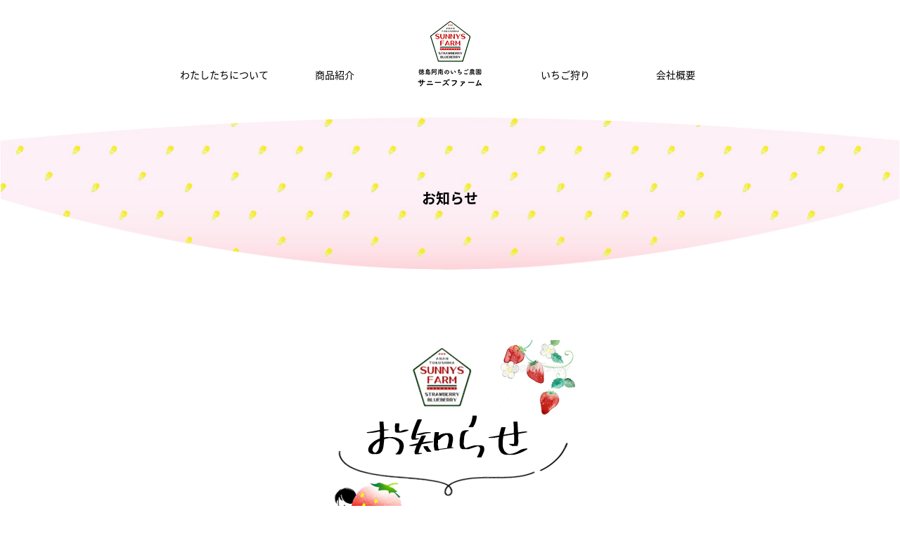

--- FILE ---
content_type: text/html; charset=UTF-8
request_url: https://sunnys-farm.com/169/
body_size: 10092
content:
<!DOCTYPE html>
<html>
  <head>
    <meta charset="UTF-8">
    <meta name="viewport" content="width=device-width">
    <link rel="shortcut icon" href="https://sunnys-farm.com/wp-content/themes/sunnysfarm/images/favicon.ico" type="image/vnd.microsoft.icon">
    <link href="https://fonts.googleapis.com/earlyaccess/notosansjapanese.css" rel="stylesheet">
    <link href="https://sunnys-farm.com/wp-content/themes/sunnysfarm/css/reset.css" rel="stylesheet" type="text/css">
    <link href="https://sunnys-farm.com/wp-content/themes/sunnysfarm/style.css" rel="stylesheet" type="text/css">
    <script src="https://ajax.googleapis.com/ajax/libs/jquery/1.7.2/jquery.min.js"></script>
    <script src="https://sunnys-farm.com/wp-content/themes/sunnysfarm/js/common.js"></script>
        <title>いちごの販売価格変更のお知らせ - 徳島阿南のいちご農園 サニーズファーム</title>

		<!-- All in One SEO 4.3.1.1 - aioseo.com -->
		<meta name="description" content="いつもご利用ありがとうございます。 本日より、いちごの販売価格が変更になりましたのでお知らせいたします。 🍓" />
		<meta name="robots" content="max-image-preview:large" />
		<link rel="canonical" href="https://sunnys-farm.com/169/" />
		<meta name="generator" content="All in One SEO (AIOSEO) 4.3.1.1 " />
		<meta property="og:locale" content="ja_JP" />
		<meta property="og:site_name" content="徳島阿南のいちご農園 サニーズファーム -" />
		<meta property="og:type" content="article" />
		<meta property="og:title" content="いちごの販売価格変更のお知らせ - 徳島阿南のいちご農園 サニーズファーム" />
		<meta property="og:description" content="いつもご利用ありがとうございます。 本日より、いちごの販売価格が変更になりましたのでお知らせいたします。 🍓" />
		<meta property="og:url" content="https://sunnys-farm.com/169/" />
		<meta property="article:published_time" content="2023-02-23T05:43:35+00:00" />
		<meta property="article:modified_time" content="2023-02-23T05:43:35+00:00" />
		<meta name="twitter:card" content="summary" />
		<meta name="twitter:title" content="いちごの販売価格変更のお知らせ - 徳島阿南のいちご農園 サニーズファーム" />
		<meta name="twitter:description" content="いつもご利用ありがとうございます。 本日より、いちごの販売価格が変更になりましたのでお知らせいたします。 🍓" />
		<script type="application/ld+json" class="aioseo-schema">
			{"@context":"https:\/\/schema.org","@graph":[{"@type":"BlogPosting","@id":"https:\/\/sunnys-farm.com\/169\/#blogposting","name":"\u3044\u3061\u3054\u306e\u8ca9\u58f2\u4fa1\u683c\u5909\u66f4\u306e\u304a\u77e5\u3089\u305b - \u5fb3\u5cf6\u963f\u5357\u306e\u3044\u3061\u3054\u8fb2\u5712 \u30b5\u30cb\u30fc\u30ba\u30d5\u30a1\u30fc\u30e0","headline":"\u3044\u3061\u3054\u306e\u8ca9\u58f2\u4fa1\u683c\u5909\u66f4\u306e\u304a\u77e5\u3089\u305b","author":{"@id":"https:\/\/sunnys-farm.com\/author\/admin\/#author"},"publisher":{"@id":"https:\/\/sunnys-farm.com\/#organization"},"image":{"@type":"ImageObject","url":"https:\/\/sunnys-farm.com\/wp-content\/uploads\/2023\/01\/\u30b9\u30af\u30ea\u30fc\u30f3\u30b7\u30e7\u30c3\u30c8-2023-01-18-155208.png","width":355,"height":357},"datePublished":"2023-02-23T05:43:35+09:00","dateModified":"2023-02-23T05:43:35+09:00","inLanguage":"ja","mainEntityOfPage":{"@id":"https:\/\/sunnys-farm.com\/169\/#webpage"},"isPartOf":{"@id":"https:\/\/sunnys-farm.com\/169\/#webpage"},"articleSection":"\u304a\u77e5\u3089\u305b"},{"@type":"BreadcrumbList","@id":"https:\/\/sunnys-farm.com\/169\/#breadcrumblist","itemListElement":[{"@type":"ListItem","@id":"https:\/\/sunnys-farm.com\/#listItem","position":1,"item":{"@type":"WebPage","@id":"https:\/\/sunnys-farm.com\/","name":"\u30db\u30fc\u30e0","description":"\u30b5\u30cb\u30fc\u30ba\u30d5\u30a1\u30fc\u30e0\u306f\u5fb3\u5cf6\u770c\u963f\u5357\u5e02\u306e\u3044\u3061\u3054\u8fb2\u5712\u3067\u3059\u3002\u300c\u592a\u967d\u306e\u3088\u3046\u306a\u7b11\u9854\u304c\u305f\u304f\u3055\u3093\u96c6\u307e\u308b\u8fb2\u5712\u300d\u3092\u30df\u30c3\u30b7\u30e7\u30f3\u306b\u3001\u8fb2\u85ac\u3092\u4f7f\u308f\u306a\u3044\u5b89\u5fc3\u5b89\u5168\u306a\u6709\u6a5f\u8fb2\u696d\u3092\u76ee\u6307\u3057\u3001\u304a\u5ba2\u69d8\u306b\u559c\u3093\u3067\u3044\u305f\u3060\u3051\u308b\u7f8e\u5473\u3057\u3044\u3044\u3061\u3054\u3084\u3001\u304a\u5b50\u69d8\u304b\u3089\u5927\u4eba\u307e\u3067\u5fc3\u304b\u3089\u697d\u3057\u3093\u3067\u3044\u305f\u3060\u3051\u308b\u3044\u3061\u3054\u72e9\u308a\u4f53\u9a13\u306e\u5834\u3092\u4f5c\u3063\u3066\u3044\u307e\u3059\u3002","url":"https:\/\/sunnys-farm.com\/"}}]},{"@type":"Organization","@id":"https:\/\/sunnys-farm.com\/#organization","name":"sunnys farm","url":"https:\/\/sunnys-farm.com\/"},{"@type":"Person","@id":"https:\/\/sunnys-farm.com\/author\/admin\/#author","url":"https:\/\/sunnys-farm.com\/author\/admin\/","name":"admin","image":{"@type":"ImageObject","@id":"https:\/\/sunnys-farm.com\/169\/#authorImage","url":"https:\/\/secure.gravatar.com\/avatar\/a5e3ca128e910321f2fa7214ceed7b719bb8d22b40e08fa5f89e5ba674f3eedc?s=96&d=mm&r=g","width":96,"height":96,"caption":"admin"}},{"@type":"WebPage","@id":"https:\/\/sunnys-farm.com\/169\/#webpage","url":"https:\/\/sunnys-farm.com\/169\/","name":"\u3044\u3061\u3054\u306e\u8ca9\u58f2\u4fa1\u683c\u5909\u66f4\u306e\u304a\u77e5\u3089\u305b - \u5fb3\u5cf6\u963f\u5357\u306e\u3044\u3061\u3054\u8fb2\u5712 \u30b5\u30cb\u30fc\u30ba\u30d5\u30a1\u30fc\u30e0","description":"\u3044\u3064\u3082\u3054\u5229\u7528\u3042\u308a\u304c\u3068\u3046\u3054\u3056\u3044\u307e\u3059\u3002 \u672c\u65e5\u3088\u308a\u3001\u3044\u3061\u3054\u306e\u8ca9\u58f2\u4fa1\u683c\u304c\u5909\u66f4\u306b\u306a\u308a\u307e\u3057\u305f\u306e\u3067\u304a\u77e5\u3089\u305b\u3044\u305f\u3057\u307e\u3059\u3002 \ud83c\udf53","inLanguage":"ja","isPartOf":{"@id":"https:\/\/sunnys-farm.com\/#website"},"breadcrumb":{"@id":"https:\/\/sunnys-farm.com\/169\/#breadcrumblist"},"author":{"@id":"https:\/\/sunnys-farm.com\/author\/admin\/#author"},"creator":{"@id":"https:\/\/sunnys-farm.com\/author\/admin\/#author"},"image":{"@type":"ImageObject","url":"https:\/\/sunnys-farm.com\/wp-content\/uploads\/2023\/01\/\u30b9\u30af\u30ea\u30fc\u30f3\u30b7\u30e7\u30c3\u30c8-2023-01-18-155208.png","@id":"https:\/\/sunnys-farm.com\/#mainImage","width":355,"height":357},"primaryImageOfPage":{"@id":"https:\/\/sunnys-farm.com\/169\/#mainImage"},"datePublished":"2023-02-23T05:43:35+09:00","dateModified":"2023-02-23T05:43:35+09:00"},{"@type":"WebSite","@id":"https:\/\/sunnys-farm.com\/#website","url":"https:\/\/sunnys-farm.com\/","name":"\u5fb3\u5cf6\u963f\u5357\u306e\u3044\u3061\u3054\u8fb2\u5712 \u30b5\u30cb\u30fc\u30ba\u30d5\u30a1\u30fc\u30e0","inLanguage":"ja","publisher":{"@id":"https:\/\/sunnys-farm.com\/#organization"}}]}
		</script>
		<!-- All in One SEO -->

<link rel="alternate" type="application/rss+xml" title="徳島阿南のいちご農園 サニーズファーム &raquo; いちごの販売価格変更のお知らせ のコメントのフィード" href="https://sunnys-farm.com/169/feed/" />
<link rel="alternate" title="oEmbed (JSON)" type="application/json+oembed" href="https://sunnys-farm.com/wp-json/oembed/1.0/embed?url=https%3A%2F%2Fsunnys-farm.com%2F169%2F" />
<link rel="alternate" title="oEmbed (XML)" type="text/xml+oembed" href="https://sunnys-farm.com/wp-json/oembed/1.0/embed?url=https%3A%2F%2Fsunnys-farm.com%2F169%2F&#038;format=xml" />
<style id='wp-img-auto-sizes-contain-inline-css' type='text/css'>
img:is([sizes=auto i],[sizes^="auto," i]){contain-intrinsic-size:3000px 1500px}
/*# sourceURL=wp-img-auto-sizes-contain-inline-css */
</style>
<style id='wp-emoji-styles-inline-css' type='text/css'>

	img.wp-smiley, img.emoji {
		display: inline !important;
		border: none !important;
		box-shadow: none !important;
		height: 1em !important;
		width: 1em !important;
		margin: 0 0.07em !important;
		vertical-align: -0.1em !important;
		background: none !important;
		padding: 0 !important;
	}
/*# sourceURL=wp-emoji-styles-inline-css */
</style>
<style id='wp-block-library-inline-css' type='text/css'>
:root{--wp-block-synced-color:#7a00df;--wp-block-synced-color--rgb:122,0,223;--wp-bound-block-color:var(--wp-block-synced-color);--wp-editor-canvas-background:#ddd;--wp-admin-theme-color:#007cba;--wp-admin-theme-color--rgb:0,124,186;--wp-admin-theme-color-darker-10:#006ba1;--wp-admin-theme-color-darker-10--rgb:0,107,160.5;--wp-admin-theme-color-darker-20:#005a87;--wp-admin-theme-color-darker-20--rgb:0,90,135;--wp-admin-border-width-focus:2px}@media (min-resolution:192dpi){:root{--wp-admin-border-width-focus:1.5px}}.wp-element-button{cursor:pointer}:root .has-very-light-gray-background-color{background-color:#eee}:root .has-very-dark-gray-background-color{background-color:#313131}:root .has-very-light-gray-color{color:#eee}:root .has-very-dark-gray-color{color:#313131}:root .has-vivid-green-cyan-to-vivid-cyan-blue-gradient-background{background:linear-gradient(135deg,#00d084,#0693e3)}:root .has-purple-crush-gradient-background{background:linear-gradient(135deg,#34e2e4,#4721fb 50%,#ab1dfe)}:root .has-hazy-dawn-gradient-background{background:linear-gradient(135deg,#faaca8,#dad0ec)}:root .has-subdued-olive-gradient-background{background:linear-gradient(135deg,#fafae1,#67a671)}:root .has-atomic-cream-gradient-background{background:linear-gradient(135deg,#fdd79a,#004a59)}:root .has-nightshade-gradient-background{background:linear-gradient(135deg,#330968,#31cdcf)}:root .has-midnight-gradient-background{background:linear-gradient(135deg,#020381,#2874fc)}:root{--wp--preset--font-size--normal:16px;--wp--preset--font-size--huge:42px}.has-regular-font-size{font-size:1em}.has-larger-font-size{font-size:2.625em}.has-normal-font-size{font-size:var(--wp--preset--font-size--normal)}.has-huge-font-size{font-size:var(--wp--preset--font-size--huge)}.has-text-align-center{text-align:center}.has-text-align-left{text-align:left}.has-text-align-right{text-align:right}.has-fit-text{white-space:nowrap!important}#end-resizable-editor-section{display:none}.aligncenter{clear:both}.items-justified-left{justify-content:flex-start}.items-justified-center{justify-content:center}.items-justified-right{justify-content:flex-end}.items-justified-space-between{justify-content:space-between}.screen-reader-text{border:0;clip-path:inset(50%);height:1px;margin:-1px;overflow:hidden;padding:0;position:absolute;width:1px;word-wrap:normal!important}.screen-reader-text:focus{background-color:#ddd;clip-path:none;color:#444;display:block;font-size:1em;height:auto;left:5px;line-height:normal;padding:15px 23px 14px;text-decoration:none;top:5px;width:auto;z-index:100000}html :where(.has-border-color){border-style:solid}html :where([style*=border-top-color]){border-top-style:solid}html :where([style*=border-right-color]){border-right-style:solid}html :where([style*=border-bottom-color]){border-bottom-style:solid}html :where([style*=border-left-color]){border-left-style:solid}html :where([style*=border-width]){border-style:solid}html :where([style*=border-top-width]){border-top-style:solid}html :where([style*=border-right-width]){border-right-style:solid}html :where([style*=border-bottom-width]){border-bottom-style:solid}html :where([style*=border-left-width]){border-left-style:solid}html :where(img[class*=wp-image-]){height:auto;max-width:100%}:where(figure){margin:0 0 1em}html :where(.is-position-sticky){--wp-admin--admin-bar--position-offset:var(--wp-admin--admin-bar--height,0px)}@media screen and (max-width:600px){html :where(.is-position-sticky){--wp-admin--admin-bar--position-offset:0px}}

/*# sourceURL=wp-block-library-inline-css */
</style><style id='wp-block-paragraph-inline-css' type='text/css'>
.is-small-text{font-size:.875em}.is-regular-text{font-size:1em}.is-large-text{font-size:2.25em}.is-larger-text{font-size:3em}.has-drop-cap:not(:focus):first-letter{float:left;font-size:8.4em;font-style:normal;font-weight:100;line-height:.68;margin:.05em .1em 0 0;text-transform:uppercase}body.rtl .has-drop-cap:not(:focus):first-letter{float:none;margin-left:.1em}p.has-drop-cap.has-background{overflow:hidden}:root :where(p.has-background){padding:1.25em 2.375em}:where(p.has-text-color:not(.has-link-color)) a{color:inherit}p.has-text-align-left[style*="writing-mode:vertical-lr"],p.has-text-align-right[style*="writing-mode:vertical-rl"]{rotate:180deg}
/*# sourceURL=https://sunnys-farm.com/wp-includes/blocks/paragraph/style.min.css */
</style>
<style id='global-styles-inline-css' type='text/css'>
:root{--wp--preset--aspect-ratio--square: 1;--wp--preset--aspect-ratio--4-3: 4/3;--wp--preset--aspect-ratio--3-4: 3/4;--wp--preset--aspect-ratio--3-2: 3/2;--wp--preset--aspect-ratio--2-3: 2/3;--wp--preset--aspect-ratio--16-9: 16/9;--wp--preset--aspect-ratio--9-16: 9/16;--wp--preset--color--black: #000000;--wp--preset--color--cyan-bluish-gray: #abb8c3;--wp--preset--color--white: #ffffff;--wp--preset--color--pale-pink: #f78da7;--wp--preset--color--vivid-red: #cf2e2e;--wp--preset--color--luminous-vivid-orange: #ff6900;--wp--preset--color--luminous-vivid-amber: #fcb900;--wp--preset--color--light-green-cyan: #7bdcb5;--wp--preset--color--vivid-green-cyan: #00d084;--wp--preset--color--pale-cyan-blue: #8ed1fc;--wp--preset--color--vivid-cyan-blue: #0693e3;--wp--preset--color--vivid-purple: #9b51e0;--wp--preset--gradient--vivid-cyan-blue-to-vivid-purple: linear-gradient(135deg,rgb(6,147,227) 0%,rgb(155,81,224) 100%);--wp--preset--gradient--light-green-cyan-to-vivid-green-cyan: linear-gradient(135deg,rgb(122,220,180) 0%,rgb(0,208,130) 100%);--wp--preset--gradient--luminous-vivid-amber-to-luminous-vivid-orange: linear-gradient(135deg,rgb(252,185,0) 0%,rgb(255,105,0) 100%);--wp--preset--gradient--luminous-vivid-orange-to-vivid-red: linear-gradient(135deg,rgb(255,105,0) 0%,rgb(207,46,46) 100%);--wp--preset--gradient--very-light-gray-to-cyan-bluish-gray: linear-gradient(135deg,rgb(238,238,238) 0%,rgb(169,184,195) 100%);--wp--preset--gradient--cool-to-warm-spectrum: linear-gradient(135deg,rgb(74,234,220) 0%,rgb(151,120,209) 20%,rgb(207,42,186) 40%,rgb(238,44,130) 60%,rgb(251,105,98) 80%,rgb(254,248,76) 100%);--wp--preset--gradient--blush-light-purple: linear-gradient(135deg,rgb(255,206,236) 0%,rgb(152,150,240) 100%);--wp--preset--gradient--blush-bordeaux: linear-gradient(135deg,rgb(254,205,165) 0%,rgb(254,45,45) 50%,rgb(107,0,62) 100%);--wp--preset--gradient--luminous-dusk: linear-gradient(135deg,rgb(255,203,112) 0%,rgb(199,81,192) 50%,rgb(65,88,208) 100%);--wp--preset--gradient--pale-ocean: linear-gradient(135deg,rgb(255,245,203) 0%,rgb(182,227,212) 50%,rgb(51,167,181) 100%);--wp--preset--gradient--electric-grass: linear-gradient(135deg,rgb(202,248,128) 0%,rgb(113,206,126) 100%);--wp--preset--gradient--midnight: linear-gradient(135deg,rgb(2,3,129) 0%,rgb(40,116,252) 100%);--wp--preset--font-size--small: 13px;--wp--preset--font-size--medium: 20px;--wp--preset--font-size--large: 36px;--wp--preset--font-size--x-large: 42px;--wp--preset--spacing--20: 0.44rem;--wp--preset--spacing--30: 0.67rem;--wp--preset--spacing--40: 1rem;--wp--preset--spacing--50: 1.5rem;--wp--preset--spacing--60: 2.25rem;--wp--preset--spacing--70: 3.38rem;--wp--preset--spacing--80: 5.06rem;--wp--preset--shadow--natural: 6px 6px 9px rgba(0, 0, 0, 0.2);--wp--preset--shadow--deep: 12px 12px 50px rgba(0, 0, 0, 0.4);--wp--preset--shadow--sharp: 6px 6px 0px rgba(0, 0, 0, 0.2);--wp--preset--shadow--outlined: 6px 6px 0px -3px rgb(255, 255, 255), 6px 6px rgb(0, 0, 0);--wp--preset--shadow--crisp: 6px 6px 0px rgb(0, 0, 0);}:where(.is-layout-flex){gap: 0.5em;}:where(.is-layout-grid){gap: 0.5em;}body .is-layout-flex{display: flex;}.is-layout-flex{flex-wrap: wrap;align-items: center;}.is-layout-flex > :is(*, div){margin: 0;}body .is-layout-grid{display: grid;}.is-layout-grid > :is(*, div){margin: 0;}:where(.wp-block-columns.is-layout-flex){gap: 2em;}:where(.wp-block-columns.is-layout-grid){gap: 2em;}:where(.wp-block-post-template.is-layout-flex){gap: 1.25em;}:where(.wp-block-post-template.is-layout-grid){gap: 1.25em;}.has-black-color{color: var(--wp--preset--color--black) !important;}.has-cyan-bluish-gray-color{color: var(--wp--preset--color--cyan-bluish-gray) !important;}.has-white-color{color: var(--wp--preset--color--white) !important;}.has-pale-pink-color{color: var(--wp--preset--color--pale-pink) !important;}.has-vivid-red-color{color: var(--wp--preset--color--vivid-red) !important;}.has-luminous-vivid-orange-color{color: var(--wp--preset--color--luminous-vivid-orange) !important;}.has-luminous-vivid-amber-color{color: var(--wp--preset--color--luminous-vivid-amber) !important;}.has-light-green-cyan-color{color: var(--wp--preset--color--light-green-cyan) !important;}.has-vivid-green-cyan-color{color: var(--wp--preset--color--vivid-green-cyan) !important;}.has-pale-cyan-blue-color{color: var(--wp--preset--color--pale-cyan-blue) !important;}.has-vivid-cyan-blue-color{color: var(--wp--preset--color--vivid-cyan-blue) !important;}.has-vivid-purple-color{color: var(--wp--preset--color--vivid-purple) !important;}.has-black-background-color{background-color: var(--wp--preset--color--black) !important;}.has-cyan-bluish-gray-background-color{background-color: var(--wp--preset--color--cyan-bluish-gray) !important;}.has-white-background-color{background-color: var(--wp--preset--color--white) !important;}.has-pale-pink-background-color{background-color: var(--wp--preset--color--pale-pink) !important;}.has-vivid-red-background-color{background-color: var(--wp--preset--color--vivid-red) !important;}.has-luminous-vivid-orange-background-color{background-color: var(--wp--preset--color--luminous-vivid-orange) !important;}.has-luminous-vivid-amber-background-color{background-color: var(--wp--preset--color--luminous-vivid-amber) !important;}.has-light-green-cyan-background-color{background-color: var(--wp--preset--color--light-green-cyan) !important;}.has-vivid-green-cyan-background-color{background-color: var(--wp--preset--color--vivid-green-cyan) !important;}.has-pale-cyan-blue-background-color{background-color: var(--wp--preset--color--pale-cyan-blue) !important;}.has-vivid-cyan-blue-background-color{background-color: var(--wp--preset--color--vivid-cyan-blue) !important;}.has-vivid-purple-background-color{background-color: var(--wp--preset--color--vivid-purple) !important;}.has-black-border-color{border-color: var(--wp--preset--color--black) !important;}.has-cyan-bluish-gray-border-color{border-color: var(--wp--preset--color--cyan-bluish-gray) !important;}.has-white-border-color{border-color: var(--wp--preset--color--white) !important;}.has-pale-pink-border-color{border-color: var(--wp--preset--color--pale-pink) !important;}.has-vivid-red-border-color{border-color: var(--wp--preset--color--vivid-red) !important;}.has-luminous-vivid-orange-border-color{border-color: var(--wp--preset--color--luminous-vivid-orange) !important;}.has-luminous-vivid-amber-border-color{border-color: var(--wp--preset--color--luminous-vivid-amber) !important;}.has-light-green-cyan-border-color{border-color: var(--wp--preset--color--light-green-cyan) !important;}.has-vivid-green-cyan-border-color{border-color: var(--wp--preset--color--vivid-green-cyan) !important;}.has-pale-cyan-blue-border-color{border-color: var(--wp--preset--color--pale-cyan-blue) !important;}.has-vivid-cyan-blue-border-color{border-color: var(--wp--preset--color--vivid-cyan-blue) !important;}.has-vivid-purple-border-color{border-color: var(--wp--preset--color--vivid-purple) !important;}.has-vivid-cyan-blue-to-vivid-purple-gradient-background{background: var(--wp--preset--gradient--vivid-cyan-blue-to-vivid-purple) !important;}.has-light-green-cyan-to-vivid-green-cyan-gradient-background{background: var(--wp--preset--gradient--light-green-cyan-to-vivid-green-cyan) !important;}.has-luminous-vivid-amber-to-luminous-vivid-orange-gradient-background{background: var(--wp--preset--gradient--luminous-vivid-amber-to-luminous-vivid-orange) !important;}.has-luminous-vivid-orange-to-vivid-red-gradient-background{background: var(--wp--preset--gradient--luminous-vivid-orange-to-vivid-red) !important;}.has-very-light-gray-to-cyan-bluish-gray-gradient-background{background: var(--wp--preset--gradient--very-light-gray-to-cyan-bluish-gray) !important;}.has-cool-to-warm-spectrum-gradient-background{background: var(--wp--preset--gradient--cool-to-warm-spectrum) !important;}.has-blush-light-purple-gradient-background{background: var(--wp--preset--gradient--blush-light-purple) !important;}.has-blush-bordeaux-gradient-background{background: var(--wp--preset--gradient--blush-bordeaux) !important;}.has-luminous-dusk-gradient-background{background: var(--wp--preset--gradient--luminous-dusk) !important;}.has-pale-ocean-gradient-background{background: var(--wp--preset--gradient--pale-ocean) !important;}.has-electric-grass-gradient-background{background: var(--wp--preset--gradient--electric-grass) !important;}.has-midnight-gradient-background{background: var(--wp--preset--gradient--midnight) !important;}.has-small-font-size{font-size: var(--wp--preset--font-size--small) !important;}.has-medium-font-size{font-size: var(--wp--preset--font-size--medium) !important;}.has-large-font-size{font-size: var(--wp--preset--font-size--large) !important;}.has-x-large-font-size{font-size: var(--wp--preset--font-size--x-large) !important;}
/*# sourceURL=global-styles-inline-css */
</style>

<style id='classic-theme-styles-inline-css' type='text/css'>
/*! This file is auto-generated */
.wp-block-button__link{color:#fff;background-color:#32373c;border-radius:9999px;box-shadow:none;text-decoration:none;padding:calc(.667em + 2px) calc(1.333em + 2px);font-size:1.125em}.wp-block-file__button{background:#32373c;color:#fff;text-decoration:none}
/*# sourceURL=/wp-includes/css/classic-themes.min.css */
</style>
<link rel="https://api.w.org/" href="https://sunnys-farm.com/wp-json/" /><link rel="alternate" title="JSON" type="application/json" href="https://sunnys-farm.com/wp-json/wp/v2/posts/169" /><link rel="EditURI" type="application/rsd+xml" title="RSD" href="https://sunnys-farm.com/xmlrpc.php?rsd" />
<meta name="generator" content="WordPress 6.9" />
<link rel='shortlink' href='https://sunnys-farm.com/?p=169' />
	<meta name="google-site-verification" content="oyZZJ2FDx_B6xI1M5zQ4txQ1ZG1Jb20EAdQrbwLXMWc" />
  </head>

  <body class="wp-singular post-template-default single single-post postid-169 single-format-standard wp-theme-sunnysfarm single-news">

    <header id="" class="type4">
      <div id="headerInner" class="">
        <div id="siteTitle">
          <h1 class="siteTitle"><a class="img" href="https://sunnys-farm.com"><img src="https://sunnys-farm.com/wp-content/themes/sunnysfarm/images/header/logo_img.png" srcset="https://sunnys-farm.com/wp-content/themes/sunnysfarm/images/header/logo_img.png 1x, https://sunnys-farm.com/wp-content/themes/sunnysfarm/images/header/logo_imgx2.png 2x" alt="SUNNY'S FARM"></a><a class="text" href="https://sunnys-farm.com"><img src="https://sunnys-farm.com/wp-content/themes/sunnysfarm/images/header/logo_text.png" srcset="https://sunnys-farm.com/wp-content/themes/sunnysfarm/images/header/logo_text.png 1x, https://sunnys-farm.com/wp-content/themes/sunnysfarm/images/header/logo_textx2.png 2x" alt="とくしまあなんのいちご農園 サニーズファーム"></a></h1>
        </div>
        <div id="headerContent">
          <nav>
            <ul class="">
              <li class="sp"><a href="https://sunnys-farm.com/">HOME</a></li>
              <li><a href="https://sunnys-farm.com/about/">わたしたちについて</a></li>
              <li><a href="https://sunnys-farm.com/products/">商品紹介</a></li>
              <li><a href="https://sunnys-farm.com/strawberry-picking/">いちご狩り</a></li>
              <li><a href="https://sunnys-farm.com/company/">会社概要</a></li>
            </ul>
          </nav>
        </div>
      </div>
      <div id="menuButton">
        <div class="menu-trigger">
          <span></span>
          <span></span>
          <span></span>
        </div>
      </div>
    </header>

    <div id="loader">
        <img src="https://sunnys-farm.com/wp-content/themes/sunnysfarm/images/common/load.gif" alt="Now Loading..." />
    </div>
    <script>
      $(function(){
        $('#loader img').css('opacity', 1);
        $('#main, .slider').css('display','none');
        $('#loader').height($(window).height());
        $(window).load(function () {
          $('#main, .slider').css('display','block');
          $('#loader').delay(900).fadeOut(800);
        });
      })
    </script>

    
    <div id="main" class="clearfix">
  <div id="contents">
    <div class="pageTitle">
      <span>お知らせ</span>
      <img src="https://sunnys-farm.com/wp-content/themes/sunnysfarm/images/common/title_bg.png" srcset="https://sunnys-farm.com/wp-content/themes/sunnysfarm/images/common/title_bg.png 1x, https://sunnys-farm.com/wp-content/themes/sunnysfarm/images/common/title_bgx2.png 2x" alt="" />
    </div>

    <div id="content1" class="content">
      <div class="contentInner">
        <div class="image"><img width="355" height="270" src="https://sunnys-farm.com/wp-content/uploads/2023/01/スクリーンショット-2023-01-18-155208-355x270.png" class="attachment-size590-270 size-size590-270 wp-post-image" alt="" decoding="async" fetchpriority="high" /></div>
        <h1>いちごの販売価格変更のお知らせ</h1>
        <div class="date">2023.02.23</div>
        <div class="article">
        
<p>いつもご利用ありがとうございます。</p>



<p></p>



<p>本日より、いちごの販売価格が変更になりましたのでお知らせいたします。</p>



<p></p>



<p>🍓　<strong>ロイヤルクイーン　１１００円→１０００円　</strong></p>



<p>🍓　<strong>さちのか・紅ほっぺ　７００円→６００円</strong></p>



<p></p>



<p>お求めやすくなりました。</p>



<p>この機会に皆様のご来店、心よりお待ちしております。</p>
        </div>
      </div>
    </div>
  </div><!-- contens -->

    </div><!-- main -->

    <footer class="type2">
      <div id="page-top">
        <a href="#siteTitle"><img id="rocket1" src="https://sunnys-farm.com/wp-content/themes/sunnysfarm/images/common/page_top.png" srcset="https://sunnys-farm.com/wp-content/themes/sunnysfarm/images/common/page_top.png 1x, https://sunnys-farm.com/wp-content/themes/sunnysfarm/images/common/page_topx2.png 2x" alt="ページトップ"><img id="rocket2" class="hide" src="https://sunnys-farm.com/wp-content/themes/sunnysfarm/images/common/page_top_on.png" srcset="https://sunnys-farm.com/wp-content/themes/sunnysfarm/images/common/page_top_on.png 1x, https://sunnys-farm.com/wp-content/themes/sunnysfarm/images/common/page_top_onx2.png 2x" alt="page_top_on"></a>
      </div>
      <div id="footerInner">
        <div id="footerInfo">
          <div class="footerSiteLogo"><a href=""><img src="https://sunnys-farm.com/wp-content/themes/sunnysfarm/images/footer/logo.png" srcset="https://sunnys-farm.com/wp-content/themes/sunnysfarm/images/footer/logo.png 1x, https://sunnys-farm.com/wp-content/themes/sunnysfarm/images/footer/logox2.png 2x" alt="SUNNY'S FARM"></a></div>
          <div class="footerText">
            <div class="siteTitle">サニーズファーム</div>
            <p>〒774-0012<br />徳島県阿南市七見町深江541 <br class="sp" />阿南市スポーツ<br class="sp" />総合センターサンアリーナ体育館前</p>
          </div>
          <div class="tel"><a href="tel:0884233520">0884-23-3520</a></div>
        </div><!-- footerInfo -->
        <div id="footerBottom" class="">
          <div class="sns">
            <span>Follow us</span><a href="https://instagram.com/sunnysfarm.anann?igshid=YmMyMTA2M2Y=" target="_blank"><img src="https://sunnys-farm.com/wp-content/themes/sunnysfarm/images/footer/ic_insta.png" srcset="https://sunnys-farm.com/wp-content/themes/sunnysfarm/images/footer/ic_insta.png 1x, https://sunnys-farm.com/wp-content/themes/sunnysfarm/images/footer/ic_instax2.png 2x" alt="Instagram"></a><a href="https://www.facebook.com/profile.php?id=100063807830434" target="_blank"><img src="https://sunnys-farm.com/wp-content/themes/sunnysfarm/images/footer/ic_fb.png" srcset="https://sunnys-farm.com/wp-content/themes/sunnysfarm/images/footer/ic_fb.png 1x, https://sunnys-farm.com/wp-content/themes/sunnysfarm/images/footer/ic_fbx2.png 2x" alt="facebook"></a>
          </div>
          <div class="poricy">
            <div><a href="https://sunnys-farm.com/privacy/">プライバシーポリシー</a></div>
            <div id="copyright">© 2022 サニーズファーム</div>
          </div>
        </div>
      </div><!-- footerInner -->
    </footer>




    <script>
      $(function () {

        /* sp page subMenu */
        if ($('#main').find('#subMenu .bt')) {
          $('#subMenu .bt').on('click', function () {
            $('#subMenu ul').stop().slideToggle();
          })
        }

        /* page top */
        $(window).on('load', function () {
          if ($(this).scrollTop() > 100) {
            $('#page-top').css('display', 'block');
          }
        })
        $(window).scroll(function () {
          if ($(this).scrollTop() > 100) {
            $('#page-top').fadeIn();
          } else {
            $('#page-top').fadeOut();
            $('#rocket1').removeClass('hide');
            $('#rocket2').addClass('hide');
          }
        });
        $('#page-top').on('click', function(){

        })

        /* ページ内スクロール */
        $('a[href^=#]').click(function () {
          var speed = 500;
          var href = $(this).attr("href");
          var target = $(href == "#" || href == "" ? 'html' : href);
          var position = target.offset().top;
          $("html, body").animate({scrollTop: position}, speed, "swing");

          if($(this).parent('div').attr('id') == 'page-top'){
            $('#rocket1').addClass('hide');
            $('#rocket2').removeClass('hide');
          }

          return false;
        });


        $('.slider.type1').slick({
          autoplay: true,      // 自動で切り替える
          autoplaySpeed: 5000, // 待機する時間
          arrows: false,       // 次へ・戻るボタンを非表示
          dots: true,           // 点のペジャーナビゲーション
          responsive: [{
              breakpoint: 640, // 横幅640px以下で挙動変更
              settings: {
                   variableWidth: false,
                   centerMode: false
               }
          }]
        });


        $('.slider.type2').vegas({
          slides: [
            { src: 'https://sunnys-farm.com/wp-content/themes/sunnysfarm/images/top/slider01.jpg', overlaytext: '<div class="sliderText"><img src="https://sunnys-farm.com/wp-content/themes/sunnysfarm/images/top/slider_text.svg" /></div>' }
          ],
          //autoplay: false,
          //transition: 'fade', //スライドを遷移させる際のアニメーション
          //transitionDuration: 4000, //スライドの遷移アニメーションの時間
          //delay: 6000, //スライド切り替え時の遅延時間
          //animation: 'random', //スライド表示中のアニメーション
          //animationDuration: 4000, //スライド表示中のアニメーションの時間
          walk: function (index, slideSettings) {
              $('.vegas-slide').append(slideSettings.overlaytext);
          }
        });


        $('.carousel').slick({
          autoplay: false,      // 自動で切り替える
          autoplaySpeed: 2000, // 待機する時間
          arrows: true,       // 次へ・戻るボタンを非表示
          slidesToShow: 3,
          slidesToScroll: 1,
          focusOnSelect: true,
          responsive: [{
              breakpoint: 640, // 横幅640px以下で挙動変更
              settings: {
                arrows: false,
                slidesToShow: 2,
                slidesToScroll: 1
               }
          }]
        });

        $(window).on('resize load', function(){
          var imgWidth = $('.carousel li.slick-slide a img').width();
          $('.carousel li.slick-slide a').css('width',imgWidth+'px');
        })

      })
    </script>
    <script type="speculationrules">
{"prefetch":[{"source":"document","where":{"and":[{"href_matches":"/*"},{"not":{"href_matches":["/wp-*.php","/wp-admin/*","/wp-content/uploads/*","/wp-content/*","/wp-content/plugins/*","/wp-content/themes/sunnysfarm/*","/*\\?(.+)"]}},{"not":{"selector_matches":"a[rel~=\"nofollow\"]"}},{"not":{"selector_matches":".no-prefetch, .no-prefetch a"}}]},"eagerness":"conservative"}]}
</script>
<script id="wp-emoji-settings" type="application/json">
{"baseUrl":"https://s.w.org/images/core/emoji/17.0.2/72x72/","ext":".png","svgUrl":"https://s.w.org/images/core/emoji/17.0.2/svg/","svgExt":".svg","source":{"concatemoji":"https://sunnys-farm.com/wp-includes/js/wp-emoji-release.min.js?ver=6.9"}}
</script>
<script type="module">
/* <![CDATA[ */
/*! This file is auto-generated */
const a=JSON.parse(document.getElementById("wp-emoji-settings").textContent),o=(window._wpemojiSettings=a,"wpEmojiSettingsSupports"),s=["flag","emoji"];function i(e){try{var t={supportTests:e,timestamp:(new Date).valueOf()};sessionStorage.setItem(o,JSON.stringify(t))}catch(e){}}function c(e,t,n){e.clearRect(0,0,e.canvas.width,e.canvas.height),e.fillText(t,0,0);t=new Uint32Array(e.getImageData(0,0,e.canvas.width,e.canvas.height).data);e.clearRect(0,0,e.canvas.width,e.canvas.height),e.fillText(n,0,0);const a=new Uint32Array(e.getImageData(0,0,e.canvas.width,e.canvas.height).data);return t.every((e,t)=>e===a[t])}function p(e,t){e.clearRect(0,0,e.canvas.width,e.canvas.height),e.fillText(t,0,0);var n=e.getImageData(16,16,1,1);for(let e=0;e<n.data.length;e++)if(0!==n.data[e])return!1;return!0}function u(e,t,n,a){switch(t){case"flag":return n(e,"\ud83c\udff3\ufe0f\u200d\u26a7\ufe0f","\ud83c\udff3\ufe0f\u200b\u26a7\ufe0f")?!1:!n(e,"\ud83c\udde8\ud83c\uddf6","\ud83c\udde8\u200b\ud83c\uddf6")&&!n(e,"\ud83c\udff4\udb40\udc67\udb40\udc62\udb40\udc65\udb40\udc6e\udb40\udc67\udb40\udc7f","\ud83c\udff4\u200b\udb40\udc67\u200b\udb40\udc62\u200b\udb40\udc65\u200b\udb40\udc6e\u200b\udb40\udc67\u200b\udb40\udc7f");case"emoji":return!a(e,"\ud83e\u1fac8")}return!1}function f(e,t,n,a){let r;const o=(r="undefined"!=typeof WorkerGlobalScope&&self instanceof WorkerGlobalScope?new OffscreenCanvas(300,150):document.createElement("canvas")).getContext("2d",{willReadFrequently:!0}),s=(o.textBaseline="top",o.font="600 32px Arial",{});return e.forEach(e=>{s[e]=t(o,e,n,a)}),s}function r(e){var t=document.createElement("script");t.src=e,t.defer=!0,document.head.appendChild(t)}a.supports={everything:!0,everythingExceptFlag:!0},new Promise(t=>{let n=function(){try{var e=JSON.parse(sessionStorage.getItem(o));if("object"==typeof e&&"number"==typeof e.timestamp&&(new Date).valueOf()<e.timestamp+604800&&"object"==typeof e.supportTests)return e.supportTests}catch(e){}return null}();if(!n){if("undefined"!=typeof Worker&&"undefined"!=typeof OffscreenCanvas&&"undefined"!=typeof URL&&URL.createObjectURL&&"undefined"!=typeof Blob)try{var e="postMessage("+f.toString()+"("+[JSON.stringify(s),u.toString(),c.toString(),p.toString()].join(",")+"));",a=new Blob([e],{type:"text/javascript"});const r=new Worker(URL.createObjectURL(a),{name:"wpTestEmojiSupports"});return void(r.onmessage=e=>{i(n=e.data),r.terminate(),t(n)})}catch(e){}i(n=f(s,u,c,p))}t(n)}).then(e=>{for(const n in e)a.supports[n]=e[n],a.supports.everything=a.supports.everything&&a.supports[n],"flag"!==n&&(a.supports.everythingExceptFlag=a.supports.everythingExceptFlag&&a.supports[n]);var t;a.supports.everythingExceptFlag=a.supports.everythingExceptFlag&&!a.supports.flag,a.supports.everything||((t=a.source||{}).concatemoji?r(t.concatemoji):t.wpemoji&&t.twemoji&&(r(t.twemoji),r(t.wpemoji)))});
//# sourceURL=https://sunnys-farm.com/wp-includes/js/wp-emoji-loader.min.js
/* ]]> */
</script>
  </body>
</html>

--- FILE ---
content_type: text/css
request_url: https://sunnys-farm.com/wp-content/themes/sunnysfarm/style.css
body_size: 5943
content:
/*
Theme Name: sunnys farm
*/

@charset "utf-8";

/* base
--------------------------------------------*/
* {
  font-family: 'Noto Sans Japanese','HiraKakuProN-W3','Hiragino Kaku Gothic ProN','ヒラギノ角ゴ ProN W3';
}
html { font-size: 62.5%; }

/* layout
--------------------------------------------*/
#container {
  width: 850px;
  margin: 0 auto;
}

/* body
--------------------------------------------*/
body {
  font-size: 1.4rem;
  line-height: 1.6;
  color: #000;
}
a {
  text-decoration: none;
  color: #000;
}
ul, li {
  list-style: none;
}

/* header
--------------------------------------------*/
/*
header {
  position: relative;
  margin-bottom: 30px;
}
header #headerUpper {
  padding: 15px calc((100vw - 1200px) / 2);
}
header #siteTitle {
  box-sizing: border-box;
}
header #siteTitle h1,
header #siteTitle .siteTitle {
  margin-bottom: 8px;
  font-size: 25px;
}
header #siteTitle a {
  text-decoration: none;
  color: #000;
}
header .search {

}
header .search input[type="text"] {
  width: 180px;
  border: solid 1px #000;
  border-radius: 0;
  -webkit-appearance: none;
}
header .search input[type="submit"] {
  line-height: 25px;
  border: none;
  background: none;
  background-color: #000;
  border-radius: 0;
  -webkit-appearance: none;
  cursor: pointer;
  color: #FFF;
}
header nav {

  }*/

/* type4 */
header.type4 {
  margin-bottom: 20px;
  padding: 30px 0;
  box-sizing: border-box;
}
header.type4 #headerInner {
  position: relative;
  width: 800px;
  margin: 0 auto;
  text-align: center;
}
header.type4 #headerInner #siteTitle {
  display: inline-block;
  margin-bottom: 20px;
}
header.type4 #headerInner #siteTitle img {
  display: block;
}
header.type4 #headerInner #siteTitle .img {

}
header.type4 #headerInner #siteTitle .text {

}
header.type4 #headerInner .disc {
  margin-top: 10px;
}
header.type4 #headerContent {

}
header.type4 nav {
  justify-content: center;
}
header.type4 nav ul {
  display: flex;
  justify-content: space-evenly;
}
header.type4 nav ul li:not(:first-child) {

}
header.type4 .headerMenu {
  display: flex;
  justify-content: center;
  margin-bottom: 20px;
}
header.type4 .headerMenu ul {
  display: flex;
  margin-right: 20px;
}
header.type4 .headerMenu ul li:not(:last-child) {
  margin-right: 10px;
}


/* main
--------------------------------------------*/
#main {

}
#contents {
  margin-bottom: 80px;
  box-sizing: border-box;
}

/* side
--------------------------------------------*/
#side > div{
  margin-bottom: 30px;
  padding: 20px;
  border: solid 1px #000;
  box-sizing: border-box;
}
#side > div .head {
  margin-bottom: 8px;
  padding: 2px 0 5px;
  font-size: 18px;
}

/* footer
--------------------------------------------*/
footer #page-top {
  position: fixed;
  right: 10px;
  bottom: 20px;
  display: none;
  width: 54px;
}

footer.type2 {
  background-color: #FDF4F8;
}
footer.type2 #footerInner {
  width: 1200px;
  margin: 0 auto;
  padding: 50px 0;
}
footer.type2 #footerInner #footerInfo {
  display: flex;
  align-items: end;
  margin-bottom: 20px;
}
footer.type2 .footerSiteLogo {
  margin-right: 20px;
}
footer.type2 .siteTitle {
  font-size: 2rem;
}
footer.type2 .footerText {

}
footer.type2 .footerText p:not(:last-child) {
  margin-bottom: 5px;
}
footer.type2 .tel {

}
footer.type2 .tel a {
  display: inline-block;
  width: 242px;
  line-height: 46px;
  margin-left: 175px;
  background-image: url("./images/footer/btn_tel.png");
  background-image: image-set(url("./images/footer/btn_tel.png") 1x, url("./images/footer/btn_telx2.png") 2x);
  background-image: -webkit-image-set(url("./images/footer/btn_tel.png") 1x, url("./images/footer/btn_telx2.png") 2x);
  background-repeat: no-repeat;
  background-position: center center;
  text-align: center;
  font-size: 1.6rem;
  color: #CE0D00;
}
footer.type2 .link {

}
footer.type2 .link a {
  display: inline-block;
  width: 100%;
  padding: 10px 20px;
  box-sizing: border-box;
  border: solid 1px #000;
  text-align: center;
}
footer.type2 #footerBottom {
  display: flex;
  justify-content: space-between;
  align-items: end;
}
footer.type2 #footerBottom .sns * {
  display: block;
}
footer.type2 #footerBottom .sns {
  display: flex;
  align-items: center;
}
footer.type2 #footerBottom .sns span {
  display: flex;
  align-items: center;
  margin-right: 25px;
  color: #707070;
}
footer.type2 #footerBottom .sns span:after {
  display: inline-block;
  content: "";
  width: 40px;
  height: 1px;
  margin-left: 25px;
  background-color: #707070;
}
footer.type2 #footerBottom .sns a {
  margin-right: 12px;
}
footer.type2 #footerBottom .poricy {
  text-align: right;
}
footer.type2 #footerBottom .poricy * {
  font-size:  1rem;
}
footer.type2 #footerContent1 #copyright {
  margin-bottom: 5px;
}
#page-top .hide {
  display: none;
}


/* slider
---------------------------------------------*/
.slider.type1 {
  width: 100%;
  margin: 0 auto 50px;
}
.slider.type1 img {
  width: 100%;
}
.slider.type1 .slick-prev {
  left: 25px;
  z-index: 10;
}
.slider.type1 .slick-next {
  right: 25px;
  z-index: 10;
}
.slider.type1 .slick-slide {
  height: auto!important;
}
.slider.type1 .slick-dots {
  bottom: 30px;
}
.slider.type1 .slick-dots button {

}
.slider.type1 .slick-dots button:before {
  width: 10px;
  height: 10px;
  border: solid 3px #FFF;
  border-radius: 10px;
  opacity: 1 !important;
  font-size: 0;
}
.slider.type1 .slick-dots .slick-active button:before {
  background-color: #FFF;
}


.slider.type2 {
  height: 100vh;
  min-height: 600px;
  margin-bottom: 50px;
}
.slider.type2 .sliderText img {
  width: 100%;
  height: auto;
  transition: all 5s;
  opacity: 1;
}
.slider.type2 .vegas-transition-fade-out .sliderText img {
  opacity: 0;
}


.carousel .slick-prev,
.carousel .slick-next {
  height: 36px;
}
.carousel .slick-prev {
  left: 0;
}
.carousel .slick-next {
  right: 0;
}
.carousel .slick-prev::before,
.carousel .slick-next::before {
  display: block;
  content: "";
  width: 16px;
  height: 36px;
  padding: 0;
  background-repeat: no-repeat;
}
.carousel .slick-prev::before {
  background-image: url(./images/arrow_1_left.png);
}
.carousel .slick-next::before {
  background-image: url(./images/arrow_1_right.png);
}
.carousel .slick-list {
  margin-left: 55px;
}
.carousel .slick-list li a {
  display: block;
  text-decoration: none;
}
.carousel .slick-list li a img {
  width: 240px;
  height: 160px;
  margin-bottom: 5px;
}

/* main
------------------------------------------------------------------*/

/* loader
--------------------------------------------*/
#loader {
  position: fixed;
  top: 0;
  left: 0;
  z-index: 100;
  display: block;
  width: 100%;
  height: 100%;
  background-color: #FFF;
}
#loader img {
  position: fixed;
  top: calc(50% - 83px);
  left: calc(50% - 83px);
  width: 166px;
  height: all;
  opacity: 0;
  transition: all 0.2s;
}

/* contents
-----------------------------------*/
.content {
  padding: 100px 0;
}
.content.bg {
  background-color: #efefef;
}
.content .contentInner {
  width: 650px;
  margin: 0 auto;
}
.content .contentInner h2 {
  margin-bottom: 30px;
  font-size: 1.6rem;
}
.content .contentInner h3 {
  margin-bottom: 20px;
  font-size: 1.6rem;
}
.content .contentInner .block:not(:last-child) {
  margin-bottom: 80px;
}
.content .cols2 {
  display: flex;
  justify-content: space-between;
}
.content .cols2.rev {
  flex-flow: row-reverse;
}

.content h2.type1 {
  margin-bottom: 80px;
  padding-bottom: 15px;
  background-image: url("./images/common/head_line.png");
  background-image: image-set(url("./images/common/head_line.png") 1x, url("./images/common/head_linex2.png") 2x);
  background-image: -webkit-image-set(url("./images/common/head_line.png") 1x, url("./images/common/head_linex2.png") 2x);
  background-repeat: no-repeat;
  background-position: center bottom;
  text-align: center;
  font-size: 2rem;
}
.content .alignR {
  text-align: right!important;
}
.content table {
  width: 100%;
  margin-bottom: 20px;
  border-top: solid 1px #707070;
}
.content table tr {
  border-bottom: solid 1px #707070;
}
.content table tr th,
.content table tr td {
  padding: 20px 50px;
  box-sizing: border-box;
}
.content table tr th {
  width: 170px;
  text-align: left;
  font-weight: normal;
}
.content table tr td {

}

/* button
-----------------------------------*/
.more.type1 a {
  position: relative;
  display: inline-block;
  width: 200px;
  padding: 20px;
  border-radius: 30px;
  background-color: #3b3b3b;
  text-align: center;
  color: #FFF;
}
.more.type1 a:after {
  position: absolute;
  top: calc(50% - 2px);
  right: 30px;
  display: block;
  content: "";
  width: 4px;
  height: 4px;
  border-top: 2px solid #FFF;
  border-right: 2px solid #FFF;
  -webkit-transform: rotate(45deg);
  transform: rotate(45deg);
}

.more.type2 a {
  position: relative;
  display: inline-block;
  width: 155px;
  padding: 5px;
  box-sizing: border-box;
  border: solid 1px #000;
  text-align: center;
}
.more.type2.cWhite a {
  border: solid 1px #FFF;
  color: #FFF;
}
.button.type1 {
  text-align: center;
}
.button.type1 a {
  display: inline-block;
  width: 242px;
  line-height: 46px;
  background-image: url("./images/common/bn_red.png");
  /*background-image: image-set(url("./images/common/bn_red.png") 1x, url("./images/common/bn_redx2.png") 2x);
  background-image: -webkit-image-set(url("./images/common/bn_red.png") 1x, url("./images/common/bn_redx2.png") 2x);*/
  background-repeat: no-repeat;
  background-position: center center;
  transition: all 0.2s;
  text-align: center;
  color: #FFF;
}
.button.type1 a:hover {
  background-image: url("./images/common/bn_white.png");
  /*background-image: image-set(url("./images/common/bn_white.png") 1x, url("./images/common/bn_whitex2.png") 2x);
  background-image: -webkit-image-set(url("./images/common/bn_white.png") 1x, url("./images/common/bn_whitex2.png") 2x);*/
  color: #CE0D00;
}
.button.type2 {
  text-align: center;
}
.button.type2 a {
  display: inline-block;
  width: 242px;
  line-height: 46px;
  background-image: url("./images/common/bn_white.png");
  /*background-image: image-set(url("./images/common/bn_white.png") 1x, url("./images/common/bn_whitex2.png") 2x);
  background-image: -webkit-image-set(url("./images/common/bn_white.png") 1x, url("./images/common/bn_whitex2.png") 2x);*/
  background-repeat: no-repeat;
  background-position: center center;
  transition: all 0.2s;
  text-align: center;
  color: #CE0D00;
}
.button.type2 a:hover {
  background-image: url("./images/common/bn_red.png");
  /*background-image: image-set(url("./images/common/bn_red.png") 1x, url("./images/common/bn_redx2.png") 2x);
  background-image: -webkit-image-set(url("./images/common/bn_red.png") 1x, url("./images/common/bn_redx2.png") 2x);*/
  color: #FFF;
}
.button.type3 a {
  display: inline-block;
  width: 216px;
  line-height: 46px;
  background-image: url("./images/common/btn_white_short.png");
  background-image: image-set(url("./images/common/btn_white_short.png") 1x, url("./images/common/btn_white_shortx2.png") 2x);
  background-image: -webkit-image-set(url("./images/common/btn_white_short.png") 1x, url("./images/common/btn_white_shortx2.png") 2x);
  background-repeat: no-repeat;
  background-position: center center;
  /*transition: all 0.2s;*/
  text-align: center;
  color: #CE0D00;
}
.button.type3 a:hover {
  background-image: url("./images/common/bn_red_short.png");
  background-image: image-set(url("./images/common/bn_red_short.png") 1x, url("./images/common/bn_red_shortx2.png") 2x);
  background-image: -webkit-image-set(url("./images/common/bn_red_short.png") 1x, url("./images/common/bn_red_shortx2.png") 2x);
  color: #FFF;
}

/* HOME
-----------------------------------*/
.home header.type4 {
  position: absolute;
  z-index: 100;
  width: 100%;
}
.home .slider.type2 {
  position: relative;
}
.home .slider.type2 .sliderText {
  position: absolute;
  top: calc(50% - 160px);
  left: calc(50% - 65px);
}
.home .slider.type2 .button {
  position: absolute;
  left: calc(50% - 455px);
  bottom: 100px;
}
.home .slider.type2 .button a {
  position: relative;
  display: block;
}
.home .slider.type2 .button .pentagon {
  position: relative;
  z-index: 10;
  animation:16s linear infinite rotation;
}
@keyframes rotation {
  0%{ transform:rotate(0);}
  100%{ transform:rotate(360deg); }
}
.home .slider.type2 .button .text {
  position: absolute;
  top: calc(50% - 19px);
  left: calc(50% - 44px);
  z-index: 12;
}
.home .slider.type2 .button .girl {
  position: absolute;
  left: calc(50% - 54px);
  bottom: 0;
  z-index: 5;
  opacity: 0;
  transition: all 0.2s;
}
.home .slider.type2 .button:hover .girl {
  bottom: 140px;
  opacity: 1;
}
.home .slider.type2 .bg {
  position: absolute;
  left: 0;
  bottom: 0;
  z-index: 3;
  width: 100%;
  height: auto;
}
.home #contents h2 {
  margin-bottom: 35px;
  text-align: center;
}
.home #contents .contentInner {
  width: 830px;
}
.home #contents #content1 {
  padding-top: 0;
}
.home #contents #content1 h2 {
  margin-bottom: 50px;
}
.home #contents #content2 {
  position: relative;
  background-image: url("./images/common/bg1.jpg");
  background-image: image-set(url("./images/common/bg1.jpg") 1x, url("./images/common/bg1x2.jpg") 2x);
  background-image: -webkit-image-set(url("./images/common/bg1.jpg") 1x, url("./images/common/bg1x2.jpg") 2x);
  background-repeat: repeat;
  background-position: center center;
}
.home #contents #content2 img.bg {
  position: absolute;
  left: 0;
  display: block;
  width: 100%;
  height: auto;
}
.home #contents #content2 img.bgTop {
  top: 0;
}
.home #contents #content2 img.bgBottom {
  bottom: 0;
}
.home #contents #content2 h2 {
  margin-bottom: 80px;
}
.home #contents #content2 .block,
.home #contents #content2 .button {
  position: relative;
  z-index: 10;
}
.home #contents #content2 .cols2 {
  align-items: center;
}
.home #contents #content2 .image {
  text-align: center;
}
.home #contents #content2 .image:nth-child(2) {
  width: 359px;
}
.home #contents #content2 .image span {
  display: block;
}
.home #contents #content2 .block h3 {
  text-align: center;
}
.home #contents #content2 .block.cols2 .image {

}
.home #contents #content2 .block.cols2 .image a {
  position: relative;
  display: block;
}
.home #contents #content2 .block.cols2 .image a span {
  position: absolute;
  top: 0;
  left: 0;
  display: flex;
  justify-content: center;
  align-items: center;
  width: 100%;
  height: 100%;
  background-image: url("./images/top/2-bg.png");
  /*background-image: image-set(url("./images/top/2-bg.png") 1x, url("./images/top/2-bgx2.png") 2x);
  background-image: -webkit-image-set(url("./images/top/2-bg.png") 1x, url("./images/top/2-bgx2.png") 2x);*/
  background-repeat: no-repeat;
  background-position: center center;
  opacity: 0;
  text-align: center;
  transition: all 0.2s;
  color: #FFF;
}
.home #contents #content2 .block.cols2 .image a:hover span {
  opacity: 1;
}
.home #contents #content2 .block:nth-child(4) h3 {
  margin-bottom: 60px;
}
.home #contents #content2 .block ul {
  display: flex;
  justify-content: space-between;
}
.home #contents #content2 .block ul li {
  text-align: center;
}
.home #contents #content2 .block ul li a {
  position: relative;
  display: block;
}
.home #contents #content2 .block ul li span {
  position: absolute;
  left: 0;
  bottom: 18px;
  display: block;
  width: 100%;
  text-align: center;
  color: #FFF;
}
.home #contents #content3 h2 {
  margin-bottom: 80px;
}
.home #contents #content3 .text {
  width: 415px;
}
.home #contents #content3 .text .sentence {
  margin-bottom: 48px;
}
.home #contents #content4 ul {
  margin-bottom: 66px;
  padding: 30px 50px;
  border-radius: 10px;
  background-color: #FCFACB;
}
.home #contents #content4 ul li {

}
.home #contents #content4 ul li:not(:last-child) {
  margin-bottom: 25px;
}
.home #contents #content4 ul li span {
  margin-right: 100px;
}
.home #contents #content5 h3 {
  padding-left: 40px;
  background-repeat: no-repeat;
  background-position: 0 center;
}
.home #contents #content5 #instagram,
.home #contents #content5 #facebook {
  width: calc((100% - 20px) / 2);
}
.home #contents #content5 #facebook {
  width: 500px;
  margin: 0 auto;
}
.home #contents #content5 #instagram h3 {
  background-image: url("./images/top/ic_insta.png");
  background-image: image-set(url("./images/top/ic_insta.png") 1x, url("./images/top/ic_instax2.png") 2x);
  background-image: -webkit-image-set(url("./images/top/ic_insta.png") 1x, url("./images/top/ic_instax2.png") 2x);
}
.home #contents #content5 #facebook h3 {
  background-image: url("./images/top/ic_fb.png");
  background-image: image-set(url("./images/top/ic_fb.png") 1x, url("./images/top/ic_fbx2.png") 2x);
  background-image: -webkit-image-set(url("./images/top/ic_fb.png") 1x, url("./images/top/ic_fbx2.png") 2x);
}
.home #contents #content6 ul li {
  margin-bottom: 50px;
}
.home #contents #content6 ul:last-child li:last-child {
  margin-bottom: 0;
}

/* page
-----------------------------------*/
body:not(.home) #contents h1,
body:not(.home) #contents .pageTitle {
  text-align: center;
  font-size: 2rem;
}
body:not(.home):not(.single) #contents h1,
body:not(.home) #contents .pageTitle {
  position: relative;
  /*
  line-height: 216px;
  background-image: url("./images/common/bg1.jpg");
  background-image: image-set(url("./images/common/bg1.jpg") 1x, url("./images/common/bg1x2.jpg") 2x);
  background-image: -webkit-image-set(url("./images/common/bg1.jpg") 1x, url("./images/common/bg1x2.jpg") 2x);
  background-repeat: repeat;
  background-position: center center;
  */
}
body:not(.home) #contents .pageTitle span {
  position: absolute;
  top: calc(50% - 10px);
  left: calc(50% - 125px);
  display: block;
  width: 250px;
  text-align: center;
  font-weight: bold;
}
body:not(.home) #contents .pageTitle img {
  width: 100%;
  height: auto;
}

/* about
-----------------------------------*/
.about #contents .contentInner {
  width: 915px;
}
body.about #main #contents h1.pageTitle span {
  top: calc(50% - 20%);
}
.about #contents .pageNav {
  position: relative;
  z-index: 10;
  display: flex;
  justify-content: center;
  margin-top: -130px;
  margin-bottom: 80px;
}
.about #contents .pageNav li:not(:last-child){
  margin-right: 30px;
}
.about #contents #content1 .cols2:not(:last-child) {
  margin-bottom: 90px;
}
.about #contents #content1 .text,
.about #contents #content3 .text,
.about #contents #content4 .text {
  width: 415px;
}
.about #contents .content .cols2.rev {

}
.about #contents #content1 .image,
.about #contents #content3 .image,
.about #contents #content4 .image {
  width: calc(100% - 415px - 40px);
  text-align: center;
}
.about #contents #content2 .text {
  margin-bottom: 50px;
}
.about #contents #content2 .image {
  display: flex;
  justify-content: space-around;
}
.about #contents #content3 .text .sentence {
  margin-bottom: 60px;
}

/* products
-----------------------------------*/
.products #contents .contentInner {

}
.products #contents .contentInner .block {
  margin-bottom: 100px;
}
.products #contents .contentInner .block:nth-child(3) {
  margin-bottom: 130px;
}
.products #contents .contentInner .block .image {
  margin-bottom: 30px;
}
.products #contents .contentInner .block .text {

}
.products #contents .contentInner .block .text .sentence {
  margin-bottom: 30px;
}

/* strawberry-picking
-----------------------------------*/
.strawberry-picking #contents .contentInner {

}
.strawberry-picking #contents #content1 .text:not(:last-child) {
  margin-bottom: 20px;
}
.strawberry-picking #contents #content2 .contentInner {
  width: 740px;
}
.strawberry-picking #contents #content2 .text {
  width: 415px;
}
.strawberry-picking #contents #content2 .image {
  width: calc(100% - 415px);
  text-align: center;
}
.strawberry-picking #contents #content3 .text {
  padding: 45px 30px;
  border-radius: 5px;
  border: solid 1px #CE0D00;
  box-sizing: border-box;
}
.strawberry-picking #contents #content3 .text li {
  padding-left: 1em;
  text-indent: -1em;
}

/* company
-----------------------------------*/
.company #contents .contentInner {

}
.company #contents #content2 li {
  padding-left: 1em;
  text-indent: -1em;
}
.company #contents #content3 {
  position: relative;
}
.company #contents #content3 .contentInner {
  position: absolute;
  top: calc(50% - 90px);
  left: calc(50% - 325px);
}
.company #contents #content3 ul {
  display: flex;
  justify-content: space-around;
}
.company #contents #content3 .bg {
  width: 100%;
  height: auto;
}
.company #contents #content4 .contentInner {
  justify-content: space-between;
  width: 830px;
}
.company #contents #content4 .contentInner .text {
  width: 415px;
}
.company #contents #content4 .contentInner .text li {
  padding-left: 1em;
  text-indent: -1em;
}

/* archive
-----------------------------------*/
.archive #contents .contentInner {
  width: 805px;
}
.archive #contents .contentInner ul {
  display: flex;
  flex-wrap: wrap;
}
.archive #contents .contentInner ul li {
  width: 235px;
  margin-right: 50px;
  margin-bottom: 70px;
}
.archive #contents .contentInner ul li:nth-child(3n) {
  margin-right: 0;
}
.archive #contents .contentInner ul li .image {
  position: relative;
  margin-bottom: 20px;
}
.archive #contents .contentInner ul li .image .cover {
  position: absolute;
  top: 0;
  left: 0;
}
.archive #contents .contentInner ul li .date {
  margin-bottom: 10px;
  text-align: center;
  font-size: 1.2rem;
  color: #707070;
}
.archive #contents .contentInner ul li h2 a {
  display: block;
  overflow: hidden;
  text-overflow: ellipsis;
  white-space: nowrap;
  font-weight: normal;
  font-size: 1.4rem;
}


/* single
-----------------------------------*/
.single #contents .contentInner {
  width: 590px;
}
.single .content .image {
  margin-bottom: 50px;
  text-align: center;
}
.single .content h1 {
  margin-bottom: 10px;
  padding-bottom: 15px;
  background-image: url("./images/common/head_line.png");
  background-image: image-set(url("./images/common/head_line.png") 1x, url("./images/common/head_linex2.png") 2x);
  background-image: -webkit-image-set(url("./images/common/head_line.png") 1x, url("./images/common/head_linex2.png") 2x);
  background-repeat: no-repeat;
  background-position: center bottom;
  text-align: center;
  font-size: 2rem;
}
.single .content .date {
  margin-bottom: 50px;
  text-align: center;
}
.single .content .article p {
  margin-bottom: 10px;
}
.single .content .article img {
  max-width: 100%;
  height: auto;
}


@media screen and (max-width:640px) {
  header.type4 {
    padding: 10px;
  }
  header #siteTitle {
    margin-bottom: 10px;
  }
  header #siteTitle .text {
    position: absolute;
    top: 3px;
    left: 0;
  }
  header .search {
    width: 100%;
    text-align: center;
  }
  #contents {
    width: 100%;
    margin: 0 0 30px;
  }
  .article {
    margin: 0 10px 30px;
  }
  #side {
    width: calc(100% - 20px);
    margin: 0 10px 30px;
  }

  /* header */
  header #headerInner {
    width: 100%!important;
  }
  header.type3 #headerInner #siteTitle {
    text-align: left;
  }
  header.type4 #headerInner {
    text-align: center;
  }

  /* menu */
  header nav {
    position: fixed;
    top: 0;
    right: -100vw;
    display: none;
    width: 100%;
    height: 100%;
    background-color: rgba(206,13,0,0.9);
    z-index: 100;
  }
  header nav ul {
    display: block !important;
    width: 100%;
    margin: 100px 0;
  }
  header nav ul li {
    margin-left: 0!important;
  }
  header nav ul li a {
    display: block;
    padding: 12px 10px 20px;
    background-image: url("./images/header/menu_line_sp.png");
    background-image: image-set(url("./images/header/menu_line_sp.png") 1x, url("./images/header/menu_line_spx2.png") 2x);
    background-image: -webkit-image-set(url("./images/header/menu_line_sp.png") 1x, url("./images/header/menu_line_spx2.png") 2x);
    background-repeat: no-repeat;
    background-position: center bottom;
    text-align: center;
    color: #FFF;
  }
  #menuButton {
    position: absolute;
    right: 15px;
    top: 20px;
    display: block;
    z-index: 100000;
  }
  #memberButton {
    position: absolute;
    left: 0px;
    top: 0px;
    display: block;
    z-index: 100000;
  }
  .menu-trigger,
  .menu-trigger span {
    display: inline-block;
    transition: all .4s;
    box-sizing: border-box;
  }
  .menu-trigger {
    display: block;
    color: #FFF;
    font-size: 14px;
    font-size: 12px; /*add UDW 20161212*/
    height: 21px;
    overflow: hidden;
    position: relative;
    padding: 0;
    text-align: center;
    cursor: pointer;
  }
  .menu-trigger {
    position: relative;
    width: 20px;
    height: 15px;
  }
  .menu-trigger span {
    position: absolute;
    left: 0;
    width: 100%;
    height: 2px;
    background-color: #CE0D00;
  }
  .underSpHeader .menu-trigger span {
    background-color: #222;
  }
  .menu-trigger span:nth-of-type(1) {
    top: 0;
  }
  .menu-trigger span:nth-of-type(2) {
    top: 6.5px;
  }
  .menu-trigger span:nth-of-type(3) {
    bottom: 0;
  }
  .menu-trigger.active span {
    background-color: #FFF;
    color: #000;
  }
  .menu-trigger.active span:nth-of-type(1) {
    -webkit-transform: translateY(7px) rotate(-45deg);
    transform: translateY(7px) rotate(-45deg);
  }
  .menu-trigger.active span:nth-of-type(2) {
    opacity: 0;
  }
  .menu-trigger.active span:nth-of-type(3) {
    -webkit-transform: translateY(-6px) rotate(45deg);
    transform: translateY(-6px) rotate(45deg);
  }

  /* slider */
  .home .slider.type2 .button {
    left: calc(50% - 50vw + 10px);
    bottom: 60px;
    width: 100px;
    height: auto;
  }
  .slider .slick-dots button::before {
    width: 5px;
    height: 5px;
  }
  .slider .slick-dots {
    bottom: 10px;
  }
  .carousel .slick-prev {
    left: 25px;
  }
  .carousel .slick-next {
    right: 25px;
  }
  .carousel .slick-list {
    margin: 0;
  }
  .carousel .slick-slide a {
    width: 100% !important;
    padding: 0 5px;
    box-sizing: border-box;
  }
  .carousel .slick-list li a img {
    max-width: 100%;
    height: auto;
  }

  /* footer */
  footer.type2 {
    padding: 50px 0;
  }
  footer.type2 #footerInner {
    width: 100%;
    padding: 0 10px;
    box-sizing: border-box;
  }
  footer.type2 .footerSiteLogo {
    margin-right: 0;
    text-align: center;
  }
  footer.type2 .footerText {
    margin-bottom: 25px;
    text-align: center;
  }
  footer.type2 #footerInner #footerInfo {
    display: block;
  }
  footer.type2 .tel {
    text-align: center;
  }
  footer.type2 .tel a {
    margin-left: 0;
  }
  footer.type2 #footerBottom {
    display: block;
  }
  footer.type2 #footerBottom .sns {
    justify-content: center;
  }
  footer.type2 #footerBottom .poricy {
    text-align: center;
  }

  /* main */
  .content {
    padding: 50px 0;
  }
  .content img {
    max-width: 100%;
    height: auto;
  }
  .content .contentInner {
    width: 100%;
    padding: 0 20px;
    box-sizing: border-box;
  }

  /* type1 */
  .content.type1 .contentInner .block .text {
    width: 100%;
  }

  /* type2 */
  .content.type2 .block .image img {
    max-width: 100%;
    height: auto;
  }
  .content.type2 .block .text {
    width: 100%;
  }

  /* common */
  .pc {
    display: none!important;
  }
  .content .cols2 {
    display: block;
  }
  body:not(.home):not(.single) #contents h1,
  body:not(.home) #contents .pageTitle {
    position: relative;
    height: 109px;
    margin-top: -70px;
    overflow: hidden;
  }
  body:not(.home) #contents .pageTitle span {

  }
  body:not(.home) #contents .pageTitle img {
    position: absolute;
    top: 0;
    left: calc(50% - 320px);
    z-index: -1;
    width: auto;
    height: 109px;
  }

  /* loader */
  #loader img {
    top: calc(50% - 90px);
    left: calc(50% - 90px);
    width: 180px;
    height: auto;
  }

  /* HOME */
  .home .slider.type2 .sliderText {
    top: calc(50% - 160px);
    left: calc(50% - 50px);
    width: 100px;
    height: auto;
  }
  .home .slider.type2 .button .pentagon {
    max-width: 100%;
  }
  .home .slider.type2 .button .text {
    top: calc(50% - 14px);
    left: calc(50% - 35%);
    max-width: 70%;
  }
  .home .slider.type2 .button .girl {
    left: calc(50% - 35%);
    max-width: 70%;
  }
  .home .slider.type2 .button.on .girl {
    bottom: 78px;
    opacity: 1;
  }
  .home #contents .contentInner {
    width: 100%;
  }
  .home #contents #content2 .image:nth-child(2) {
    width: 225px;
    margin: 0 auto;
  }
  .home #contents #content2 .block ul {
    flex-wrap: wrap;
  }
  .home #contents #content2 .block ul li {
    width: calc((100% - 20px) / 2);
    margin-bottom: 20px;
  }
  .home #contents #content2 .block ul li:not(:nth-child(2n)) {
    margin-right: 20px;
  }
  .home #contents #content2 .block ul li span {
    bottom: 7%;
  }
  .home #contents #content2 .block.cols2 .image a span {
    opacity: 1;
    background-size: contain;
  }
  .home #contents #content3 .image,
  .home #contents #content3 h3 {
    text-align: center;
  }
  .home #contents #content3 .image {
    margin-bottom: 20px;
  }
  .home #contents #content3 .text {
    width: 100%;
  }
  .home #contents #content4 ul {
    padding: 30px 30px;
  }
  .home #contents #content4 ul li span {
    display: block;
    margin-right: 0;
  }
  .home #contents #content5 #instagram,
  .home #contents #content5 #facebook {
    width: 100%;
  }
  .home #contents #content5 #facebook iframe {
    width: 100%;
  }
  .home #contents #content6 ul li {
    margin-bottom: 20px;
  }

  /* about */
  body.about:not(.home):not(.single) #contents h1 {
    height: 152px;
    margin-top: -70px;
  }
  body.about:not(.home):not(.single) #contents h1 img {
    /*
    left: calc(50% - 320px);
    z-index: -1;
    width: auto;
    height: 152px;*/
  }
  .about #contents .pageNav {
    flex-wrap: wrap;
    width: 300px;
    margin: -15px auto 0;
    padding: 0 10px;
  }
  .about #contents .pageNav li {
    width: calc((100% - 10px) / 2);
    margin-right: 10px!important;
  }
  .about #contents .pageNav li:nth-child(2n) {
    margin-right: 0!important;
  }
  .about #contents .pageNav li.button.type3 a {
    width: 100%;
    line-height: 30px;
    margin-bottom: 10px;
    background-size: contain;
    font-size: 1.2rem;
  }
  .about #contents .contentInner {
    width: 100%;
  }
  .about #contents #content1 .text,
  .about #contents #content3 .text,
  .about #contents #content4 .text {
    width: 100%;
  }
  .about #contents #content1 .image,
  .about #contents #content3 .image,
  .about #contents #content4 .image {
    width: 100%;
    margin-bottom: 20px;
  }
  .about #contents #content2 .image {
    display: block;
  }
  .about #contents #content4 .text {
    margin-bottom: 20px;
  }

  /* strawberry-picking */
  .strawberry-picking #contents #content2 .contentInner {
    width: 100%;
  }
  .strawberry-picking #contents #content2 .text {
    width: 100%;
  }
  .strawberry-picking #contents #content2 .image {
    width: 100%;
    margin-bottom: 30px;
  }

  /* company */
  .company .content table tr th,
  .company .content table tr td {
    display: list-item;
    list-style: none;
    padding: 20px;
  }
  .company .content table tr th {
    padding-bottom: 0;
    font-weight: bold;
  }
  .company #contents #content3 {
    overflow: hidden;
  }
  .company #contents #content3 .contentInner {
    left: auto;
  }
  .company #contents #content3 .bg {
    width: auto;
    height: 280px;
    max-width: none;
    margin-left: calc((100vw - ( (1281px / 412) * 280 ) ) / 2);
  }
  .company #contents #content4 .contentInner {
    width: 100%;
  }
  .company #contents #content4 .contentInner .image {
    text-align: center;
    margin-bottom: 30px;
  }
  .company #contents #content4 .contentInner .text {
    width: 100%;
  }

  /* archive */
  .archive #contents .contentInner {
    width: 100%;
  }
  .archive #contents .contentInner ul li,
  .archive #contents .contentInner ul li:nth-child(3n) {
    width: calc((100% - 20px) / 2);
    margin-right: 20px;
    margin-bottom: 30px;
  }
  .archive #contents .contentInner ul li:nth-child(2n) {
    margin-right: 0;
  }

  /* single */
  .single #contents .contentInner {
    width: 100%;
  }

}

@media screen and (min-width:641px) {
  header {
    min-width: 935px;
    box-sizing: border-box;
  }
  header #siteTitle {

  }
  header #headerLeft {
    margin-bottom: 20px;
  }
  #main {
    min-width: 935px;
  }
  #contents {

  }
  #side {

  }
  footer {
    min-width: 935px;
  }
  footer.type2 #footerInner {
    width: 100%;
    max-width: 1200px;
    padding: 50px 10px;
    box-sizing: border-box;
  }

  /* menu */
  header nav {
    clear: both;
    display: block!important;
    opacity: 1!important;
  }
  header.type4 nav ul {
    margin-top: -53px;
  }
  header nav ul li {
    width: 200px;
    text-align: center;
  }
  header.type4 nav ul li:nth-child(4) {
    margin-left: 170px;
  }
  #menuButton {
    display: none;
  }

  /* TOP */
  .home .slider.type2 {
    min-width: 935px;
  }

  /* common */
  .sp {
    display: none!important;
  }
}

--- FILE ---
content_type: application/javascript
request_url: https://sunnys-farm.com/wp-content/themes/sunnysfarm/js/common.js
body_size: 662
content:
$(function () {

  /* SP Menu */
  $('.menu-trigger').on('click', function () {
    $(this).toggleClass('active');
    if ($('.menu-trigger').hasClass('active')) {
      $(this).parents('header').find('nav').css('display', 'block').animate({'opacity': '1', 'right':'0'}, 500);
    } else {
      $(this).parents('header').find('nav').animate({'right': '-100vw'}, 500, function () {
          $(this).css({'display':'none','opacity':'0'});
      });
    }
  });
  $('header nav').on('click', function () {
    $('header nav').animate({'right': '-100vw'}, 500, function () {
      $(this).css({'display':'none','opacity':'0'});
    });
    $('.menu-trigger').removeClass('active');
  });
  $('header nav li a').on('click', function (e) {
      e.stopPropagation();
  });

  /* PC Nav */
  $('header nav > ul > li').hover(
    function () {
      var window_width = $(window).width();
      if (window_width > 768) {
        var margin_top = $(this).height() - 10;
        $(this).find('ul').css('top', margin_top + 'px').stop().slideToggle();
      }
    },
    function () {
      var window_width = $(window).width();
      if (window_width > 768) {
        $(this).find('ul').css('display', 'none');
      }
    }
  )

  /* sp page subMenu */
  if ($('#main').find('#subMenu .bt')) {
    $('#subMenu .bt').on('click', function () {
      $('#subMenu ul').stop().slideToggle();
    })
  }

  /* page top */
  $(window).on('load', function () {
    if ($(this).scrollTop() > 100) {
      $('#page-top').css('display', 'block');
    }
  })
  $(window).scroll(function () {
    if ($(this).scrollTop() > 100) {
      $('#page-top').fadeIn();
    } else {
      $('#page-top').fadeOut();
    }
  });

  /* ページ内スクロール */
  $('a[href^=#]').click(function () {
    var speed = 500;
    var href = $(this).attr("href");
    var target = $(href == "#" || href == "" ? 'html' : href);
    var position = target.offset().top;
    $("html, body").animate({scrollTop: position}, speed, "swing");
    return false;
  });

})